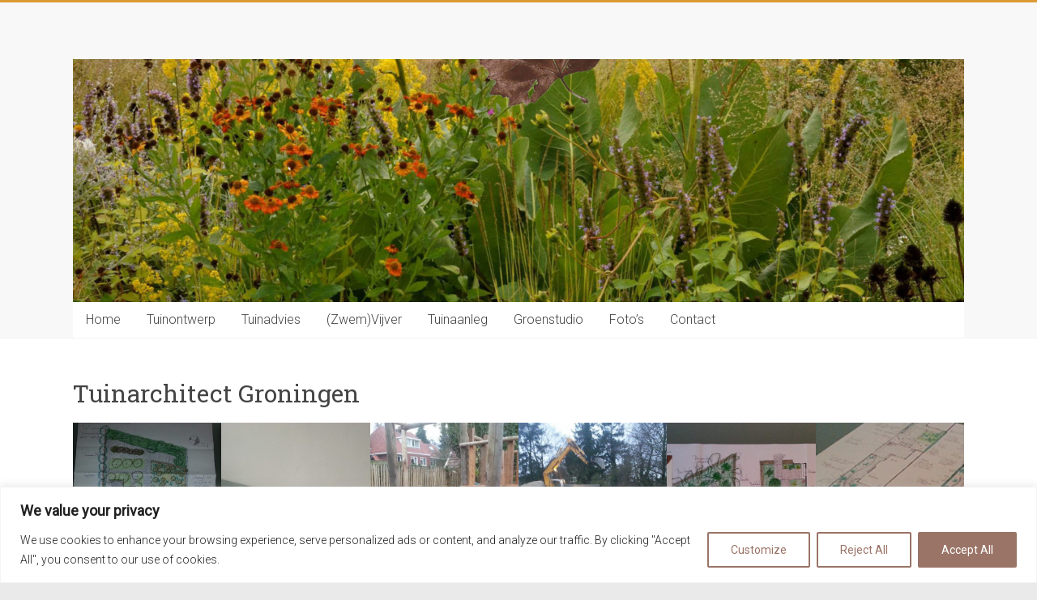

--- FILE ---
content_type: text/css; charset: UTF-8;charset=UTF-8
request_url: https://www.natuurtuin.nl/wp-admin/admin-ajax.php?action=easy-facebook-likebox-customizer-style&ver=6.7.2
body_size: 937
content:

.efbl_feed_wraper.efbl_skin_2616 .efbl-grid-skin .efbl-row.e-outer {
	grid-template-columns: repeat(auto-fill, minmax(33.33%, 1fr));
}

		
.efbl_feed_wraper.efbl_skin_2616 .efbl_feeds_holder.efbl_feeds_carousel .owl-nav {
	display: flex;
}

.efbl_feed_wraper.efbl_skin_2616 .efbl_feeds_holder.efbl_feeds_carousel .owl-dots {
	display: block;
}

		
		
		
		
		
.efbl_feed_wraper.efbl_skin_2616 .efbl_header .efbl_header_inner_wrap .efbl_header_content .efbl_header_meta .efbl_header_title {
		}

.efbl_feed_wraper.efbl_skin_2616 .efbl_header .efbl_header_inner_wrap .efbl_header_img img {
	border-radius: 0;
}

.efbl_feed_wraper.efbl_skin_2616 .efbl_header .efbl_header_inner_wrap .efbl_header_content .efbl_header_meta .efbl_cat,
.efbl_feed_wraper.efbl_skin_2616 .efbl_header .efbl_header_inner_wrap .efbl_header_content .efbl_header_meta .efbl_followers {
		}

.efbl_feed_wraper.efbl_skin_2616 .efbl_header .efbl_header_inner_wrap .efbl_header_content .efbl_bio {
		}

		
		.efbl_feed_popup_container .efbl-post-detail.efbl-popup-skin-2616 .efbl-d-columns-wrapper {
		}

.efbl_feed_popup_container .efbl-post-detail.efbl-popup-skin-2616 .efbl-d-columns-wrapper, .efbl_feed_popup_container .efbl-post-detail.efbl-popup-skin-2616 .efbl-d-columns-wrapper .efbl-caption .efbl-feed-description, .efbl_feed_popup_container .efbl-post-detail.efbl-popup-skin-2616 a, .efbl_feed_popup_container .efbl-post-detail.efbl-popup-skin-2616 span {
	
		
}

.efbl_feed_popup_container .efbl-post-detail.efbl-popup-skin-2616 .efbl-d-columns-wrapper .efbl-post-header {

					display: flex;

			
}

.efbl_feed_popup_container .efbl-post-detail.efbl-popup-skin-2616 .efbl-d-columns-wrapper .efbl-post-header .efbl-profile-image {

					display: block;

			
}

.efbl_feed_popup_container .efbl-post-detail.efbl-popup-skin-2616 .efbl-d-columns-wrapper .efbl-post-header h2 {

		
}

.efbl_feed_popup_container .efbl-post-detail.efbl-popup-skin-2616 .efbl-d-columns-wrapper .efbl-post-header span {

		
}

.efbl_feed_popup_container .efbl-post-detail.efbl-popup-skin-2616 .efbl-feed-description, .efbl_feed_popup_container .efbl-post-detail.efbl-popup-skin-2616 .efbl_link_text {

					display: block;

			
}

.efbl_feed_popup_container .efbl-post-detail.efbl-popup-skin-2616 .efbl-d-columns-wrapper .efbl-reactions-box {

					display: flex;

							
}

.efbl_feed_popup_container .efbl-post-detail.efbl-popup-skin-2616 .efbl-d-columns-wrapper .efbl-reactions-box .efbl-reactions span {

		
}


.efbl_feed_popup_container .efbl-post-detail.efbl-popup-skin-2616 .efbl-d-columns-wrapper .efbl-reactions-box .efbl-reactions .efbl_popup_likes_main {

					display: flex;

			
}

.efbl_feed_popup_container .efbl-post-detail.efbl-popup-skin-2616 .efbl-d-columns-wrapper .efbl-reactions-box .efbl-reactions .efbl-popup-comments-icon-wrapper {

					display: flex;

			
}

.efbl_feed_popup_container .efbl-post-detail.efbl-popup-skin-2616 .efbl-commnets, .efbl_feed_popup_container .efbl-post-detail.efbl-popup-skin-2616 .efbl-comments-list {

					display: block;

			
}

.efbl_feed_popup_container .efbl-post-detail.efbl-popup-skin-2616 .efbl-action-btn {

					display: block;

			
}

.efbl_feed_popup_container .efbl-post-detail.efbl-popup-skin-2616 .efbl-d-columns-wrapper .efbl-comments-list .efbl-comment-wrap {

		
}
		
.efbl_feed_wraper.efbl_skin_2617 .efbl-grid-skin .efbl-row.e-outer {
	grid-template-columns: repeat(auto-fill, minmax(33.33%, 1fr));
}

		
.efbl_feed_wraper.efbl_skin_2617 .efbl_feeds_holder.efbl_feeds_carousel .owl-nav {
	display: flex;
}

.efbl_feed_wraper.efbl_skin_2617 .efbl_feeds_holder.efbl_feeds_carousel .owl-dots {
	display: block;
}

		
		
		
		
		
.efbl_feed_wraper.efbl_skin_2617 .efbl_header .efbl_header_inner_wrap .efbl_header_content .efbl_header_meta .efbl_header_title {
		}

.efbl_feed_wraper.efbl_skin_2617 .efbl_header .efbl_header_inner_wrap .efbl_header_img img {
	border-radius: 0;
}

.efbl_feed_wraper.efbl_skin_2617 .efbl_header .efbl_header_inner_wrap .efbl_header_content .efbl_header_meta .efbl_cat,
.efbl_feed_wraper.efbl_skin_2617 .efbl_header .efbl_header_inner_wrap .efbl_header_content .efbl_header_meta .efbl_followers {
		}

.efbl_feed_wraper.efbl_skin_2617 .efbl_header .efbl_header_inner_wrap .efbl_header_content .efbl_bio {
		}

		
		.efbl_feed_popup_container .efbl-post-detail.efbl-popup-skin-2617 .efbl-d-columns-wrapper {
		}

.efbl_feed_popup_container .efbl-post-detail.efbl-popup-skin-2617 .efbl-d-columns-wrapper, .efbl_feed_popup_container .efbl-post-detail.efbl-popup-skin-2617 .efbl-d-columns-wrapper .efbl-caption .efbl-feed-description, .efbl_feed_popup_container .efbl-post-detail.efbl-popup-skin-2617 a, .efbl_feed_popup_container .efbl-post-detail.efbl-popup-skin-2617 span {
	
		
}

.efbl_feed_popup_container .efbl-post-detail.efbl-popup-skin-2617 .efbl-d-columns-wrapper .efbl-post-header {

					display: flex;

			
}

.efbl_feed_popup_container .efbl-post-detail.efbl-popup-skin-2617 .efbl-d-columns-wrapper .efbl-post-header .efbl-profile-image {

					display: block;

			
}

.efbl_feed_popup_container .efbl-post-detail.efbl-popup-skin-2617 .efbl-d-columns-wrapper .efbl-post-header h2 {

		
}

.efbl_feed_popup_container .efbl-post-detail.efbl-popup-skin-2617 .efbl-d-columns-wrapper .efbl-post-header span {

		
}

.efbl_feed_popup_container .efbl-post-detail.efbl-popup-skin-2617 .efbl-feed-description, .efbl_feed_popup_container .efbl-post-detail.efbl-popup-skin-2617 .efbl_link_text {

					display: block;

			
}

.efbl_feed_popup_container .efbl-post-detail.efbl-popup-skin-2617 .efbl-d-columns-wrapper .efbl-reactions-box {

					display: flex;

							
}

.efbl_feed_popup_container .efbl-post-detail.efbl-popup-skin-2617 .efbl-d-columns-wrapper .efbl-reactions-box .efbl-reactions span {

		
}


.efbl_feed_popup_container .efbl-post-detail.efbl-popup-skin-2617 .efbl-d-columns-wrapper .efbl-reactions-box .efbl-reactions .efbl_popup_likes_main {

					display: flex;

			
}

.efbl_feed_popup_container .efbl-post-detail.efbl-popup-skin-2617 .efbl-d-columns-wrapper .efbl-reactions-box .efbl-reactions .efbl-popup-comments-icon-wrapper {

					display: flex;

			
}

.efbl_feed_popup_container .efbl-post-detail.efbl-popup-skin-2617 .efbl-commnets, .efbl_feed_popup_container .efbl-post-detail.efbl-popup-skin-2617 .efbl-comments-list {

					display: block;

			
}

.efbl_feed_popup_container .efbl-post-detail.efbl-popup-skin-2617 .efbl-action-btn {

					display: block;

			
}

.efbl_feed_popup_container .efbl-post-detail.efbl-popup-skin-2617 .efbl-d-columns-wrapper .efbl-comments-list .efbl-comment-wrap {

		
}
		
.efbl_feed_wraper.efbl_skin_2618 .efbl-grid-skin .efbl-row.e-outer {
	grid-template-columns: repeat(auto-fill, minmax(33.33%, 1fr));
}

		
.efbl_feed_wraper.efbl_skin_2618 .efbl_feeds_holder.efbl_feeds_carousel .owl-nav {
	display: flex;
}

.efbl_feed_wraper.efbl_skin_2618 .efbl_feeds_holder.efbl_feeds_carousel .owl-dots {
	display: block;
}

		
		
		
		
		
.efbl_feed_wraper.efbl_skin_2618 .efbl_header .efbl_header_inner_wrap .efbl_header_content .efbl_header_meta .efbl_header_title {
		}

.efbl_feed_wraper.efbl_skin_2618 .efbl_header .efbl_header_inner_wrap .efbl_header_img img {
	border-radius: 0;
}

.efbl_feed_wraper.efbl_skin_2618 .efbl_header .efbl_header_inner_wrap .efbl_header_content .efbl_header_meta .efbl_cat,
.efbl_feed_wraper.efbl_skin_2618 .efbl_header .efbl_header_inner_wrap .efbl_header_content .efbl_header_meta .efbl_followers {
		}

.efbl_feed_wraper.efbl_skin_2618 .efbl_header .efbl_header_inner_wrap .efbl_header_content .efbl_bio {
		}

		
		.efbl_feed_popup_container .efbl-post-detail.efbl-popup-skin-2618 .efbl-d-columns-wrapper {
		}

.efbl_feed_popup_container .efbl-post-detail.efbl-popup-skin-2618 .efbl-d-columns-wrapper, .efbl_feed_popup_container .efbl-post-detail.efbl-popup-skin-2618 .efbl-d-columns-wrapper .efbl-caption .efbl-feed-description, .efbl_feed_popup_container .efbl-post-detail.efbl-popup-skin-2618 a, .efbl_feed_popup_container .efbl-post-detail.efbl-popup-skin-2618 span {
	
		
}

.efbl_feed_popup_container .efbl-post-detail.efbl-popup-skin-2618 .efbl-d-columns-wrapper .efbl-post-header {

					display: flex;

			
}

.efbl_feed_popup_container .efbl-post-detail.efbl-popup-skin-2618 .efbl-d-columns-wrapper .efbl-post-header .efbl-profile-image {

					display: block;

			
}

.efbl_feed_popup_container .efbl-post-detail.efbl-popup-skin-2618 .efbl-d-columns-wrapper .efbl-post-header h2 {

		
}

.efbl_feed_popup_container .efbl-post-detail.efbl-popup-skin-2618 .efbl-d-columns-wrapper .efbl-post-header span {

		
}

.efbl_feed_popup_container .efbl-post-detail.efbl-popup-skin-2618 .efbl-feed-description, .efbl_feed_popup_container .efbl-post-detail.efbl-popup-skin-2618 .efbl_link_text {

					display: block;

			
}

.efbl_feed_popup_container .efbl-post-detail.efbl-popup-skin-2618 .efbl-d-columns-wrapper .efbl-reactions-box {

					display: flex;

							
}

.efbl_feed_popup_container .efbl-post-detail.efbl-popup-skin-2618 .efbl-d-columns-wrapper .efbl-reactions-box .efbl-reactions span {

		
}


.efbl_feed_popup_container .efbl-post-detail.efbl-popup-skin-2618 .efbl-d-columns-wrapper .efbl-reactions-box .efbl-reactions .efbl_popup_likes_main {

					display: flex;

			
}

.efbl_feed_popup_container .efbl-post-detail.efbl-popup-skin-2618 .efbl-d-columns-wrapper .efbl-reactions-box .efbl-reactions .efbl-popup-comments-icon-wrapper {

					display: flex;

			
}

.efbl_feed_popup_container .efbl-post-detail.efbl-popup-skin-2618 .efbl-commnets, .efbl_feed_popup_container .efbl-post-detail.efbl-popup-skin-2618 .efbl-comments-list {

					display: block;

			
}

.efbl_feed_popup_container .efbl-post-detail.efbl-popup-skin-2618 .efbl-action-btn {

					display: block;

			
}

.efbl_feed_popup_container .efbl-post-detail.efbl-popup-skin-2618 .efbl-d-columns-wrapper .efbl-comments-list .efbl-comment-wrap {

		
}
		
.efbl_feed_wraper.efbl_skin_2800 .efbl-grid-skin .efbl-row.e-outer {
	grid-template-columns: repeat(auto-fill, minmax(33.33%, 1fr));
}

		
.efbl_feed_wraper.efbl_skin_2800 .efbl_feeds_holder.efbl_feeds_carousel .owl-nav {
	display: flex;
}

.efbl_feed_wraper.efbl_skin_2800 .efbl_feeds_holder.efbl_feeds_carousel .owl-dots {
	display: block;
}

		
		
		
		
		
.efbl_feed_wraper.efbl_skin_2800 .efbl_header .efbl_header_inner_wrap .efbl_header_content .efbl_header_meta .efbl_header_title {
		}

.efbl_feed_wraper.efbl_skin_2800 .efbl_header .efbl_header_inner_wrap .efbl_header_img img {
	border-radius: 0;
}

.efbl_feed_wraper.efbl_skin_2800 .efbl_header .efbl_header_inner_wrap .efbl_header_content .efbl_header_meta .efbl_cat,
.efbl_feed_wraper.efbl_skin_2800 .efbl_header .efbl_header_inner_wrap .efbl_header_content .efbl_header_meta .efbl_followers {
		}

.efbl_feed_wraper.efbl_skin_2800 .efbl_header .efbl_header_inner_wrap .efbl_header_content .efbl_bio {
		}

		
		.efbl_feed_popup_container .efbl-post-detail.efbl-popup-skin-2800 .efbl-d-columns-wrapper {
		}

.efbl_feed_popup_container .efbl-post-detail.efbl-popup-skin-2800 .efbl-d-columns-wrapper, .efbl_feed_popup_container .efbl-post-detail.efbl-popup-skin-2800 .efbl-d-columns-wrapper .efbl-caption .efbl-feed-description, .efbl_feed_popup_container .efbl-post-detail.efbl-popup-skin-2800 a, .efbl_feed_popup_container .efbl-post-detail.efbl-popup-skin-2800 span {
	
		
}

.efbl_feed_popup_container .efbl-post-detail.efbl-popup-skin-2800 .efbl-d-columns-wrapper .efbl-post-header {

					display: flex;

			
}

.efbl_feed_popup_container .efbl-post-detail.efbl-popup-skin-2800 .efbl-d-columns-wrapper .efbl-post-header .efbl-profile-image {

					display: block;

			
}

.efbl_feed_popup_container .efbl-post-detail.efbl-popup-skin-2800 .efbl-d-columns-wrapper .efbl-post-header h2 {

		
}

.efbl_feed_popup_container .efbl-post-detail.efbl-popup-skin-2800 .efbl-d-columns-wrapper .efbl-post-header span {

		
}

.efbl_feed_popup_container .efbl-post-detail.efbl-popup-skin-2800 .efbl-feed-description, .efbl_feed_popup_container .efbl-post-detail.efbl-popup-skin-2800 .efbl_link_text {

					display: block;

			
}

.efbl_feed_popup_container .efbl-post-detail.efbl-popup-skin-2800 .efbl-d-columns-wrapper .efbl-reactions-box {

					display: flex;

							
}

.efbl_feed_popup_container .efbl-post-detail.efbl-popup-skin-2800 .efbl-d-columns-wrapper .efbl-reactions-box .efbl-reactions span {

		
}


.efbl_feed_popup_container .efbl-post-detail.efbl-popup-skin-2800 .efbl-d-columns-wrapper .efbl-reactions-box .efbl-reactions .efbl_popup_likes_main {

					display: flex;

			
}

.efbl_feed_popup_container .efbl-post-detail.efbl-popup-skin-2800 .efbl-d-columns-wrapper .efbl-reactions-box .efbl-reactions .efbl-popup-comments-icon-wrapper {

					display: flex;

			
}

.efbl_feed_popup_container .efbl-post-detail.efbl-popup-skin-2800 .efbl-commnets, .efbl_feed_popup_container .efbl-post-detail.efbl-popup-skin-2800 .efbl-comments-list {

					display: block;

			
}

.efbl_feed_popup_container .efbl-post-detail.efbl-popup-skin-2800 .efbl-action-btn {

					display: block;

			
}

.efbl_feed_popup_container .efbl-post-detail.efbl-popup-skin-2800 .efbl-d-columns-wrapper .efbl-comments-list .efbl-comment-wrap {

		
}
		